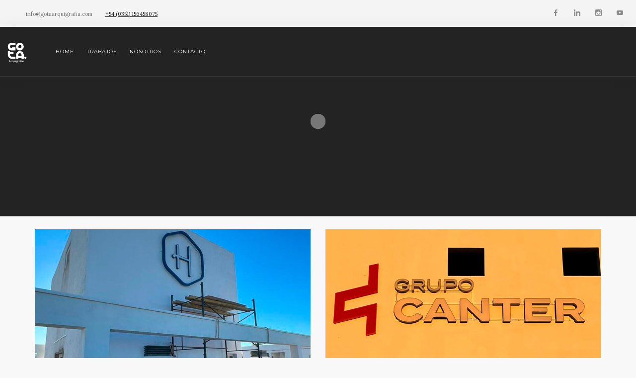

--- FILE ---
content_type: text/html
request_url: http://gotaarquigrafia.com/c11.html
body_size: 2581
content:
<!doctype html>
<html lang="es">
    <head>
        <meta charset="utf-8">
        <title>Gota Arquigrafía</title>
        <meta name="viewport" content="width=device-width, initial-scale=1.0">
		<meta content="Gota acompaña a las empresas, gobiernos, marcas y artistas en todas las etapas de sus procesos creativos, ayudando y ejecutando la conceptualización, producción e instalación de grandes obras donde la capacidad resolutiva, la calidad de los profesionales y la mano de obra son un plus en la propuesta de valor." name="description">

        <meta content="Gota Arquigrafía" name="author">
        <link href="css/bootstrap.css" rel="stylesheet" type="text/css" media="all" />
        <link href="css/socicon.css" rel="stylesheet" type="text/css" media="all" />
        <link href="css/iconsmind.css" rel="stylesheet" type="text/css" media="all" />
        <link href="css/interface-icons.css" rel="stylesheet" type="text/css" media="all" />
        <link href="css/owl.carousel.css" rel="stylesheet" type="text/css" media="all" />
        <link href="css/lightbox.min.css" rel="stylesheet" type="text/css" media="all" />
        <link href="css/theme.css" rel="stylesheet" type="text/css" media="all" />
        <link href='https://fonts.googleapis.com/css?family=Lora:400,400italic,700%7CMontserrat:400,700' rel='stylesheet' type='text/css'>
		<link rel="shortcut icon" href="favicon.png" type="image/x-icon">
		<link rel="icon" href="img/favicon.png" type="image/x-icon">
    </head>
    <body class="scroll-assist" data-reveal-selectors="section:not(.masonry):not(:first-of-type):not(.parallax)" data-reveal-timing="1000">
        <a id="top"></a>
        <div class="loader"></div>
        <nav class="transition--fade">
			
			
			 <div class="utility-bar bg--secondary">
                <div class="nav-module left hidden-xs">
                    <span class="type--fine-print">info@gotaarquigrafia.com</span>
                </div>
                <div class="nav-module left hidden-xs">
                     <span class="type--fine-print"><a href="https://api.whatsapp.com/send?phone=+5493516458075&text=Hola GOTA!, necesito más información.">+54 (0351) 156458075</a></span>
                </div>
                <div class="nav-module right hidden-xs">
                    <ul class="social-list"> <li>
                            <a href="https://web.facebook.com/profile.php?id=100063701257065" target="_blank">
                                <i class="socicon-facebook"></i>
                            </a>
                        </li>
						 <li>
                            <a href="https://www.linkedin.com/company/gotaarquigrafia/" target="_blank">
                                <i class="socicon-linkedin"></i>
                            </a>
                        </li>
                        <li>
                            <a href="https://www.instagram.com/gotaarquigrafia/" target="_blank">
                                <i class="socicon-instagram"></i>
                            </a>
                        </li>
						   <li>
                            <a href="https://www.youtube.com/channel/UCycd1R8WICNoIUw8YkRkMGw" target="_blank">
                                <i class="socicon-youtube"></i>
                            </a>
                        </li>
                       
                    </ul>
                </div>
            </div>
			
			
			
            <div class="nav-bar nav--absolute nav--transparent" data-fixed-at="200">
                <div class="nav-module logo-module left">
                    <a href="index.html">
                        <img class="logo logo-dark" alt="logo" src="img/logo-dark.png" />
                        <img class="logo logo-light" alt="logo" src="img/logo-light.png" />
                    </a>
                </div>
				
				
                <div class="nav-module menu-module left">
                    <ul class="menu">
						
						
						
                        <li><a href="index.html#top" class="inner-link">Home</a></li>
						<li><a href="index.html#trabajos" class="inner-link">TRABAJOS</a></li>
						<li><a href="index.html#nosotros" class="inner-link">NOSOTROS</a></li>
						
						<li><a href="index.html#contacto" class="inner-link">CONTACTO</a></li>
						
						
                        
                      
                    </ul>
                </div>
                <!--end nav module-->
              
				
              
				  
				
				
            </div>
            <!--end nav bar-->
            <div class="nav-mobile-toggle visible-sm visible-xs">
                <i class="icon-Align-Right icon icon--sm"></i>
            </div>
        </nav>
		
		
      
      

        <div class="main-container transition--fade">
			
			 <section class="imagebg videobg section--even" data-overlay="5">
                <div class="youtube-background" data-video-url="cLD-PS0I29E" data-start-at="0"></div>
                <div class="background-image-holder">
                    <img alt="image" src="img/video.jpg" />
                </div>
                <div class="container">
                    <div class="row">
                        <div class="col-sm-5">
                            <h6>CORPORATIVOS</h6>
                            <h3>Grupo Canter</h3>
                           
                        </div>
                    </div>
                    <!--end of row-->
                </div>
            </section>
			
			
			
           
          
           <section class="masonry-contained">
                <div class="container">
                    <div class="row">
                        <div class="masonry">
                          
                            <div class="masonry__container masonry--animate">
								
								
                                <div class="col-sm-6 col-xs-12 masonry__item" data-masonry-filter="people">
                                    <a data-lightbox="gota" href="corporativos/11/1.jpg">
                                        <img   src="corporativos/11/1.jpg" />
                                    </a>
                                </div>
								
								  <div class="col-sm-6 col-xs-12 masonry__item" data-masonry-filter="people">
                                    <a data-lightbox="gota" href="corporativos/11/2.jpg">
                                        <img   src="corporativos/11/2.jpg" />
                                    </a>
                                </div>
								
								  <div class="col-sm-6 col-xs-12 masonry__item" data-masonry-filter="people">
                                    <a data-lightbox="gota" href="corporativos/11/3.jpg">
                                        <img   src="corporativos/11/3.jpg" />
                                    </a>
                                </div>
								
								  <div class="col-sm-6 col-xs-12 masonry__item" data-masonry-filter="people">
                                    <a data-lightbox="gota" href="corporativos/11/4.jpg">
                                        <img   src="corporativos/11/4.jpg" />
                                    </a>
                                </div>
								
								  <div class="col-sm-6 col-xs-12 masonry__item" data-masonry-filter="people">
                                    <a data-lightbox="gota" href="corporativos/11/5.jpg">
                                        <img   src="corporativos/11/5.jpg" />
                                    </a>
                                </div>
								
								  <div class="col-sm-6 col-xs-12 masonry__item" data-masonry-filter="people">
                                    <a data-lightbox="gota" href="corporativos/11/6.jpg">
                                        <img   src="corporativos/11/6.jpg" />
                                    </a>
                                </div>
								
								
								
								
                             
                                
                            </div>
                            <!--end masonry container-->
                        </div>
                    </div>
                    <!--end of row-->
					
					
					
					
                </div>
                <!--end of container-->
            </section>
			
			
			
			 <section class="features-11">
                <div class="container">
                   
                    <!--end of row-->
                    <div class="row">
                        <div class="col-sm-12 text-center">
                            <a class="btn btn--primary" href="corporativos.html">
                                <span class="btn__text">
                                    VOLVER A TRABAJOS CORPORATIVOS
                                </span>
                            </a>
                        </div>
                    </div>
                    <!--end of row-->
                </div>
                <!--end of container-->
            </section>
			
			
			
			
			
			
			
			
			
            <footer class="bg--dark footer-4">
                <div class="container">
                    <div class="row">
                        <div class="col-md-4 col-sm-4">
                            <img alt="logo" class="logo" src="img/logo-light.png" />
                            <p>
                                <em>Somos la empresa de arquigrafía referente a nivel nacional, responsable de desarrollar proyectos creativos, únicos en su tipo por sus dimensiones, su alcance e innovación. 
</em>
                            </p>
                           
                        </div>
						
						
                        <div class="col-md-4 col-sm-8">
                            <h6>menú</h6>
                           <ul class="footer__navigation">
                                <li>
                                    <a href="index.html#top" class="inner-link">
                                        <span>home</span>
                                    </a>
                                </li>
							    <li>
                                    <a href="index.html#trabajos">
                                        <span>TRABAJOS</span>
                                    </a>
                                </li>
                                <li>
                                    <a href="index.html#nosotros">
                                        <span>NOSOTROS</span>
                                    </a>
                                </li>
                               
                                <li>
                                    <a href="index.html#contacto">
                                        <span>contacto</span>
                                    </a>
                                </li>
                               
                            </ul>
							
							
                        </div>
						
						
						
                        <div class="col-md-3 col-md-offset-1 col-sm-12">
                          
                           
                          
                            <h6>Seguinos en:</h6>
                            <ul class="social-list"> <li>
                            <a href="https://web.facebook.com/profile.php?id=100063701257065" target="_blank">
                                <i class="socicon-facebook"></i>
                            </a>
                        </li>
						 <li>
                            <a href="https://www.linkedin.com/company/gotaarquigrafia/" target="_blank">
                                <i class="socicon-linkedin"></i>
                            </a>
                        </li>
                        <li>
                            <a href="https://www.instagram.com/gotaarquigrafia/" target="_blank">
                                <i class="socicon-instagram"></i>
                            </a>
                        </li>
						   <li>
                            <a href="https://www.youtube.com/channel/UCycd1R8WICNoIUw8YkRkMGw" target="_blank">
                                <i class="socicon-youtube"></i>
                            </a>
                        </li>
                               
                            </ul>
                        </div>
                    </div>
                    <!--end of row-->
                </div>
                <!--end of container-->
                <div class="footer__lower">
                    <div class="container">
                        <div class="row">
                            <div class="col-sm-6 text-center-xs">
                                <span class="type--fine-print">&copy; Copyright
                                    <span class="update-year">2024</span> Todos los derechos reservados</span>
                            </div>
                            <div class="col-sm-6 text-right text-center-xs">
                                <a href="#top" class="inner-link top-link">
                                    <i class="interface-up-open-big"></i>
                                </a>
                            </div>
                        </div>
                        <!--end of row-->
                    </div>
                    <!--end of container-->
                </div>
            </footer>
        </div>
        <script src="js/jquery-2.1.4.min.js"></script>
        <script src="js/isotope.min.js"></script>
        <script src="js/ytplayer.min.js"></script>
        <script src="js/owl.carousel.min.js"></script>
        <script src="js/lightbox.min.js"></script>
        <script src="js/twitterfetcher.min.js"></script>
        <script src="js/smooth-scroll.min.js"></script>
        <script src="js/scrollreveal.min.js"></script>
        <script src="js/parallax.js"></script>
        <script src="js/scripts.js"></script>
    </body>
</html>